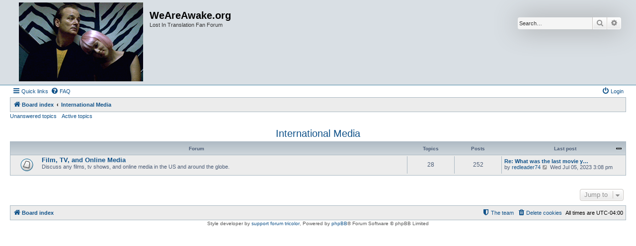

--- FILE ---
content_type: text/html; charset=UTF-8
request_url: http://weareawake.org/litforum/viewforum.php?f=17&sid=45a6b3afacf03a0a88aee78b996e861f
body_size: 4063
content:
<!DOCTYPE html>
<html dir="ltr" lang="en-gb">
<head>
<meta charset="utf-8" />
<meta http-equiv="X-UA-Compatible" content="IE=edge">
<meta name="viewport" content="width=device-width, initial-scale=1" />

<title>WeAreAwake.org - International Media</title>

	<link rel="alternate" type="application/atom+xml" title="Feed - WeAreAwake.org" href="/litforum/app.php/feed?sid=9a6abf0d111395765998082ba4044283">			<link rel="alternate" type="application/atom+xml" title="Feed - New Topics" href="/litforum/app.php/feed/topics?sid=9a6abf0d111395765998082ba4044283">				

<!--
	phpBB style name: Allan Style - SUBSILVER
	Based on style:   prosilver (this is the default phpBB3 style)
	Based on style:   subsilver2 (this is the default phpBB3 style)
	Original author:  Tom Beddard ( http://www.subBlue.com/ )
	Modified by:  Allan ( http://x-tk.ru/ )
-->

<link href="./assets/css/font-awesome.min.css?assets_version=34" rel="stylesheet">
<link href="./styles/AllanStyle-SUBSILVER/theme/stylesheet.css?assets_version=34" rel="stylesheet">
<link href="./styles/AllanStyle-SUBSILVER/theme/en/stylesheet.css?assets_version=34" rel="stylesheet">




<!--[if lte IE 9]>
	<link href="./styles/AllanStyle-SUBSILVER/theme/tweaks.css?assets_version=34" rel="stylesheet">
<![endif]-->

<script type="text/javascript">
// <![CDATA[
	function switchProfiles() {
		var pss_cont = $('#page-body');
		var pss_btn = $('#profile-switcher');
		var pss_url = pss_btn.attr('href');
		var pss_left = pss_cont.hasClass('leftsided');

		phpbb.addAjaxCallback('pss', function(res) {
			if (res.success) {
				if(pss_left) {
					pss_cont.removeClass('leftsided');
					pss_btn.parent('li').attr('class', 'small-icon icon-pss-left');
					pss_btn.html('Postprofile on the left');
					pss_url = pss_url.substring(0, pss_url.length - 1) + '1';
				} else {
					pss_cont.addClass('leftsided');
					pss_btn.parent('li').attr('class', 'small-icon icon-pss-right');
					pss_btn.html('Postprofile on the right');
					pss_url = pss_url.substring(0, pss_url.length - 1) + '0';
				}
				pss_btn.attr('href', pss_url);
			}
		});
	}
// ]]>
</script>


<link href="./ext/paul999/ajaxshoutbox/styles/prosilver/theme/ajax_shoutbox.css?assets_version=34" rel="stylesheet" media="screen" />
<link href="./ext/tatiana5/profileSideSwitcher/styles/prosilver/theme/profile_side_switcher.css?assets_version=34" rel="stylesheet" media="screen" />
<link href="./ext/tatiana5/profileSideSwitcher/styles/prosilver/theme/en/profile_side_switcher.css?assets_version=34" rel="stylesheet" media="screen" />



</head>
<body id="phpbb" class="nojs notouch section-viewforum ltr ">

<div id="header-subsilver">
	<a id="top" class="top-anchor" accesskey="t"></a>
		<div class="headerbar" role="banner">
					<div class="inner">

			<div id="site-description" class="site-description">
				<a id="logo" class="logo" href="./index.php?sid=9a6abf0d111395765998082ba4044283" title="Board index"><span class="site_logo"></span></a>
				<h1>WeAreAwake.org</h1>
				<p>Lost In Translation Fan Forum</p>
				<p class="skiplink"><a href="#start_here">Skip to content</a></p>
			</div>

									<div id="search-box" class="search-box search-header" role="search">
				<form action="./search.php?sid=9a6abf0d111395765998082ba4044283" method="get" id="search">
				<fieldset>
					<input name="keywords" id="keywords" type="search" maxlength="128" title="Search for keywords" class="inputbox search tiny" size="20" value="" placeholder="Search…" />
					<button class="button button-search" type="submit" title="Search">
						<i class="icon fa-search fa-fw" aria-hidden="true"></i><span class="sr-only">Search</span>
					</button>
					<a href="./search.php?sid=9a6abf0d111395765998082ba4044283" class="button button-search-end" title="Advanced search">
						<i class="icon fa-cog fa-fw" aria-hidden="true"></i><span class="sr-only">Advanced search</span>
					</a>
					<input type="hidden" name="sid" value="9a6abf0d111395765998082ba4044283" />

				</fieldset>
				</form>
			</div>
						
			</div>
					</div>
</div>


<div id="wrap" class="wrap">
	<div id="page-header">
				<div class="navbar-top" role="navigation">
	<div class="inner">

	<ul id="nav-main" class="nav-main linklist" role="menubar">

		<li id="quick-links" class="quick-links dropdown-container responsive-menu" data-skip-responsive="true">
			<a href="#" class="dropdown-trigger">
				<i class="icon fa-bars fa-fw" aria-hidden="true"></i><span>Quick links</span>
			</a>
			<div class="dropdown">
				<div class="pointer"><div class="pointer-inner"></div></div>
				<ul class="dropdown-contents" role="menu">
					
											<li class="separator"></li>
																									<li>
								<a href="./search.php?search_id=unanswered&amp;sid=9a6abf0d111395765998082ba4044283" role="menuitem">
									<i class="icon fa-file-o fa-fw icon-gray" aria-hidden="true"></i><span>Unanswered topics</span>
								</a>
							</li>
							<li>
								<a href="./search.php?search_id=active_topics&amp;sid=9a6abf0d111395765998082ba4044283" role="menuitem">
									<i class="icon fa-file-o fa-fw icon-blue" aria-hidden="true"></i><span>Active topics</span>
								</a>
							</li>
							<li class="separator"></li>
							<li>
								<a href="./search.php?sid=9a6abf0d111395765998082ba4044283" role="menuitem">
									<i class="icon fa-search fa-fw" aria-hidden="true"></i><span>Search</span>
								</a>
							</li>
					
											<li class="separator"></li>
																			<li>
								<a href="./memberlist.php?mode=team&amp;sid=9a6abf0d111395765998082ba4044283" role="menuitem">
									<i class="icon fa-shield fa-fw" aria-hidden="true"></i><span>The team</span>
								</a>
							</li>
																<li class="separator"></li>

									</ul>
			</div>
		</li>

				<li data-skip-responsive="true">
			<a href="/litforum/app.php/help/faq?sid=9a6abf0d111395765998082ba4044283" rel="help" title="Frequently Asked Questions" role="menuitem">
				<i class="icon fa-question-circle fa-fw" aria-hidden="true"></i><span>FAQ</span>
			</a>
		</li>
						
			<li class="rightside"  data-skip-responsive="true">
			<a href="./ucp.php?mode=login&amp;sid=9a6abf0d111395765998082ba4044283" title="Login" accesskey="x" role="menuitem">
				<i class="icon fa-power-off fa-fw" aria-hidden="true"></i><span>Login</span>
			</a>
		</li>
						</ul>

	</div>
</div>

<div class="navbar" role="navigation">
	<div class="inner">

	<ul id="nav-breadcrumbs" class="nav-breadcrumbs linklist navlinks" role="menubar">
						<li class="breadcrumbs">
										<span class="crumb"  itemtype="http://data-vocabulary.org/Breadcrumb" itemscope=""><a href="./index.php?sid=9a6abf0d111395765998082ba4044283" itemprop="url" accesskey="h" data-navbar-reference="index"><i class="icon fa-home fa-fw"></i><span itemprop="title">Board index</span></a></span>

											<span class="crumb"  itemtype="http://data-vocabulary.org/Breadcrumb" itemscope="" data-forum-id="17"><a href="./viewforum.php?f=17&amp;sid=9a6abf0d111395765998082ba4044283" itemprop="url"><span itemprop="title">International Media</span></a></span>
												</li>
		
					<li class="rightside responsive-search">
				<a href="./search.php?sid=9a6abf0d111395765998082ba4044283" title="View the advanced search options" role="menuitem">
					<i class="icon fa-search fa-fw" aria-hidden="true"></i><span class="sr-only">Search</span>
				</a>
			</li>
			</ul>

	</div>
</div>

<div class="navbar-top-link">
	<div class="inner">
		<ul>
			<li class="navbar-top-link-left"><a href="./search.php?search_id=unanswered&amp;sid=9a6abf0d111395765998082ba4044283">Unanswered topics</a></li>
			<li class="navbar-top-link-left"><a href="./search.php?search_id=active_topics&amp;sid=9a6abf0d111395765998082ba4044283">Active topics</a></li>

											</ul>
	</div>
</div>
	</div>

	
	<a id="start_here" class="anchor"></a>
	<div id="page-body" class="page-body" role="main">
		
		<h2 class="forum-title"><a href="./viewforum.php?f=17&amp;sid=9a6abf0d111395765998082ba4044283">International Media</a></h2>


	
	
				<div class="forabg">
			<div class="inner">
			<ul class="topiclist">
				<li class="header">
										<dl class="row-item">
						<dt><div class="list-inner">Forum</div></dt>
						<dd class="topics">Topics</dd>
						<dd class="posts">Posts</dd>
						<dd class="lastpost"><span>Last post</span></dd>
					</dl>
									</li>
			</ul>
			<ul class="topiclist forums">
		
					<li class="row">
						<dl class="row-item forum_read">
				<dt title="No unread posts">
										<div class="list-inner">
													<!--
								<a class="feed-icon-forum" title="Feed - Film, TV, and Online Media" href="/litforum/app.php/feed?sid=9a6abf0d111395765998082ba4044283?f=11">
									<i class="icon fa-rss-square fa-fw icon-orange" aria-hidden="true"></i><span class="sr-only">Feed - Film, TV, and Online Media</span>
								</a>
							-->
																		<a href="./viewforum.php?f=11&amp;sid=9a6abf0d111395765998082ba4044283" class="forumtitle">Film, TV, and Online Media</a>
						<br />Discuss any films, tv shows, and online media in the US and around the globe.												
												<div class="responsive-show" style="display: none;">
															Topics: <strong>28</strong>
													</div>
											</div>
				</dt>
									<dd class="topics">28 <dfn>Topics</dfn></dd>
					<dd class="posts">252 <dfn>Posts</dfn></dd>
					<dd class="lastpost">
						<span>
																						<dfn>Last post</dfn>
																										<a href="./viewtopic.php?f=11&amp;p=10132&amp;sid=9a6abf0d111395765998082ba4044283#p10132" title="Re: What was the last movie you saw?" class="lastsubject">Re: What was the last movie y…</a> <br />
																	by <a href="./memberlist.php?mode=viewprofile&amp;u=1048&amp;sid=9a6abf0d111395765998082ba4044283" class="username">redleader74</a>
																	<a href="./viewtopic.php?f=11&amp;p=10132&amp;sid=9a6abf0d111395765998082ba4044283#p10132" title="View the latest post">
										<i class="icon fa-external-link-square fa-fw icon-lightgray icon-md" aria-hidden="true"></i><span class="sr-only">View the latest post</span>
									</a>
																Wed Jul 05, 2023 3:08 pm
													</span>
					</dd>
							</dl>
					</li>
			
				</ul>

			</div>
		</div>
		




	


<div class="action-bar actions-jump">
	
		<div class="jumpbox dropdown-container dropdown-container-right dropdown-up dropdown-left dropdown-button-control" id="jumpbox">
			<span title="Jump to" class="button button-secondary dropdown-trigger dropdown-select">
				<span>Jump to</span>
				<span class="caret"><i class="icon fa-sort-down fa-fw" aria-hidden="true"></i></span>
			</span>
		<div class="dropdown">
			<div class="pointer"><div class="pointer-inner"></div></div>
			<ul class="dropdown-contents">
																				<li><a href="./viewforum.php?f=15&amp;sid=9a6abf0d111395765998082ba4044283" class="jumpbox-cat-link"> <span> Lost In Translation Fan Forum</span></a></li>
																<li><a href="./viewforum.php?f=2&amp;sid=9a6abf0d111395765998082ba4044283" class="jumpbox-sub-link"><span class="spacer"></span> <span>&#8627; &nbsp; Lost In Translation</span></a></li>
																<li><a href="./viewforum.php?f=14&amp;sid=9a6abf0d111395765998082ba4044283" class="jumpbox-sub-link"><span class="spacer"></span> <span>&#8627; &nbsp; LIT - Chapter by Chapter</span></a></li>
																<li><a href="./viewforum.php?f=3&amp;sid=9a6abf0d111395765998082ba4044283" class="jumpbox-sub-link"><span class="spacer"></span> <span>&#8627; &nbsp; Cast &amp; Crew</span></a></li>
																<li><a href="./viewforum.php?f=4&amp;sid=9a6abf0d111395765998082ba4044283" class="jumpbox-sub-link"><span class="spacer"></span> <span>&#8627; &nbsp; Appearances</span></a></li>
																<li><a href="./viewforum.php?f=5&amp;sid=9a6abf0d111395765998082ba4044283" class="jumpbox-sub-link"><span class="spacer"></span> <span>&#8627; &nbsp; Related Films</span></a></li>
																<li><a href="./viewforum.php?f=16&amp;sid=9a6abf0d111395765998082ba4044283" class="jumpbox-cat-link"> <span> Tokyo Park Hyatt</span></a></li>
																<li><a href="./viewforum.php?f=8&amp;sid=9a6abf0d111395765998082ba4044283" class="jumpbox-sub-link"><span class="spacer"></span> <span>&#8627; &nbsp; Japan &amp; Japanese/Asian Culture</span></a></li>
																<li><a href="./viewforum.php?f=6&amp;sid=9a6abf0d111395765998082ba4044283" class="jumpbox-sub-link"><span class="spacer"></span> <span>&#8627; &nbsp; Lounge</span></a></li>
																<li><a href="./viewforum.php?f=13&amp;sid=9a6abf0d111395765998082ba4044283" class="jumpbox-sub-link"><span class="spacer"></span> <span>&#8627; &nbsp; World Travel</span></a></li>
																<li><a href="./viewforum.php?f=17&amp;sid=9a6abf0d111395765998082ba4044283" class="jumpbox-cat-link"> <span> International Media</span></a></li>
																<li><a href="./viewforum.php?f=11&amp;sid=9a6abf0d111395765998082ba4044283" class="jumpbox-sub-link"><span class="spacer"></span> <span>&#8627; &nbsp; Film, TV, and Online Media</span></a></li>
																<li><a href="./viewforum.php?f=18&amp;sid=9a6abf0d111395765998082ba4044283" class="jumpbox-cat-link"> <span> Site News</span></a></li>
																<li><a href="./viewforum.php?f=7&amp;sid=9a6abf0d111395765998082ba4044283" class="jumpbox-sub-link"><span class="spacer"></span> <span>&#8627; &nbsp; Forum and Site Administrivia</span></a></li>
																<li><a href="./viewforum.php?f=12&amp;sid=9a6abf0d111395765998082ba4044283" class="jumpbox-sub-link"><span class="spacer"></span> <span>&#8627; &nbsp; Site Information &amp; Registration</span></a></li>
											</ul>
		</div>
	</div>

	</div>



			</div>


<div id="page-footer" class="page-footer" role="contentinfo">
	<div class="navbar" role="navigation">
	<div class="inner">

	<ul id="nav-footer" class="nav-footer linklist" role="menubar">
		<li class="breadcrumbs">
									<span class="crumb"><a href="./index.php?sid=9a6abf0d111395765998082ba4044283" data-navbar-reference="index"><i class="icon fa-home fa-fw" aria-hidden="true"></i><span>Board index</span></a></span>					</li>
		
				<li class="rightside">All times are <span title="UTC-4">UTC-04:00</span></li>
							<li class="rightside">
				<a href="./ucp.php?mode=delete_cookies&amp;sid=9a6abf0d111395765998082ba4044283" data-ajax="true" data-refresh="true" role="menuitem">
					<i class="icon fa-trash fa-fw" aria-hidden="true"></i><span>Delete cookies</span>
				</a>
			</li>
												<li class="rightside" data-last-responsive="true">
				<a href="./memberlist.php?mode=team&amp;sid=9a6abf0d111395765998082ba4044283" role="menuitem">
					<i class="icon fa-shield fa-fw" aria-hidden="true"></i><span>The team</span>
				</a>
			</li>
							</ul>

	</div>
</div>

	<div class="copyright">
				<!-- WARNING NO DELETE -->Style developer by <a href="http://tricolor.x-tk.ru/">support forum tricolor</a>, <!-- END WARNING NO DELETE -->Powered by <a href="https://www.phpbb.com/">phpBB</a>&reg; Forum Software &copy; phpBB Limited
									</div>

	<div id="darkenwrapper" class="darkenwrapper" data-ajax-error-title="AJAX error" data-ajax-error-text="Something went wrong when processing your request." data-ajax-error-text-abort="User aborted request." data-ajax-error-text-timeout="Your request timed out; please try again." data-ajax-error-text-parsererror="Something went wrong with the request and the server returned an invalid reply.">
		<div id="darken" class="darken">&nbsp;</div>
	</div>

	<div id="phpbb_alert" class="phpbb_alert" data-l-err="Error" data-l-timeout-processing-req="Request timed out.">
		<a href="#" class="alert_close">
			<i class="icon fa-times-circle fa-fw" aria-hidden="true"></i>
		</a>
		<h3 class="alert_title">&nbsp;</h3><p class="alert_text"></p>
	</div>
	<div id="phpbb_confirm" class="phpbb_alert">
		<a href="#" class="alert_close">
			<i class="icon fa-times-circle fa-fw" aria-hidden="true"></i>
		</a>
		<div class="alert_text"></div>
	</div>
</div>

</div>

<div>
	<a id="bottom" class="anchor" accesskey="z"></a>
	</div>

<script type="text/javascript" src="./assets/javascript/jquery.min.js?assets_version=34"></script>
<script type="text/javascript" src="./assets/javascript/core.js?assets_version=34"></script>



<script src="./styles/prosilver/template/forum_fn.js?assets_version=34"></script>
<script src="./styles/prosilver/template/ajax.js?assets_version=34"></script>
<script src="./styles/AllanStyle-SUBSILVER/template/jquery-ui.js?assets_version=34"></script>
<script src="./styles/AllanStyle-SUBSILVER/template/collapse.js?assets_version=34"></script>



</body>
</html>
